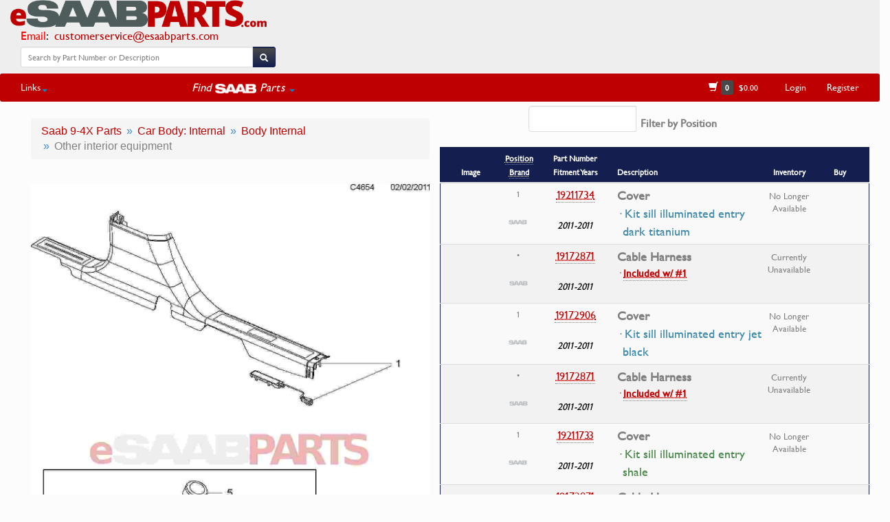

--- FILE ---
content_type: text/html
request_url: https://www.esaabparts.com/viewparts.php?searchpart=1&section=991206999
body_size: 8678
content:
<!DOCTYPE html>
<html lang="en">
  <head>
    <meta http-equiv="Content-Type" content="text/html; charset=utf-8" />
    <meta http-equiv="X-UA-Compatible" content="IE=edge">
    <meta name="viewport" content="width=device-width, initial-scale=1, maximum-scale=1">
    <meta name="description" content='Other interior equipment (9-4X Parts > Car Body: Internal > Body Internal > Other interior equipment)'>
    <meta name="author" content="eSaabParts.com">
    <link rel="canonical" href="https://www.esaabparts.com/viewparts.php?searchpart=1&section=991206999" />
    <title>eSaabParts.com</title>
    <link href="https://www.esaabparts.com/static/css/bootstrap-test.css" rel="stylesheet">
    <!--[if lt IE 9]>
      <script src="https://www.esaabparts.com/static/js/html5shiv.js"></script>
      <script src="https://www.esaabparts.com/static/js/respond.min.js"></script>
    <![endif]-->
    <link href="https://www.esaabparts.com/static/css/dashboard.css" rel="stylesheet">
    <link href="https://www.esaabparts.com/static/css/misc.css" rel="stylesheet">
    <link href="https://www.esaabparts.com/static/css/category.css" rel="stylesheet">
    <link href="https://www.esaabparts.com/static/css/left-menu.css" rel="stylesheet">
    <link href="https://www.esaabparts.com/static/css/bootstrap-select.css" rel="stylesheet">
    <link href="https://www.esaabparts.com/static/css/font-awesome.css" rel="stylesheet">
    <link href="https://www.esaabparts.com/static/css/fonts.css" rel="stylesheet">
    <meta property="og:image" content="https://www.esaabparts.com/static/images/diagrams/100816.jpg"/>
    <meta property="og:url" content="https://www.esaabparts.com/viewparts.php?searchpart=1&section=991206999"/>
    <meta property="og:title" content='Other interior equipment (9-4X Parts > Car Body: Internal > Body Internal > Other interior equipment)'/>
    <meta property="og:type" content="product.group"/>
    <meta property="og:description" content='Other interior equipment (9-4X Parts > Car Body: Internal > Body Internal > Other interior equipment)'/>
    <script type='text/javascript' src="https://www.esaabparts.com/static/js/jquery.min.js"></script>
    <script type="text/javascript" src="https://www.esaabparts.com/static/js/jquery-ui.min.js"></script>
    <script type='text/javascript' src="https://www.esaabparts.com/static/js/bootstrap.min.js"></script>
    <script src="https://www.esaabparts.com/static/js/jquery.chained.js?v=0.9.10" type="text/javascript" charset="utf-8"></script>
    <script type='text/javascript' src="https://www.esaabparts.com/static/js/jqfuncs.js"></script>
    <script src="https://www.esaabparts.com/static/js/jquery.lighter.js" type="text/javascript"></script>
    <link href="https://www.esaabparts.com/static/css/jquery.lighter.css" rel="stylesheet" type="text/css" />
    <link rel="icon" sizes="192x192" href="touch-icon-192x192.png">
    <link rel="apple-touch-icon-precomposed" sizes="180x180" href="apple-touch-icon-180x180-precomposed.png">
    <link rel="apple-touch-icon-precomposed" sizes="152x152" href="apple-touch-icon-152x152-precomposed.png">
    <link rel="apple-touch-icon-precomposed" sizes="144x144" href="apple-touch-icon-144x144-precomposed.png">
    <link rel="apple-touch-icon-precomposed" sizes="120x120" href="apple-touch-icon-120x120-precomposed.png">
    <link rel="apple-touch-icon-precomposed" sizes="114x114" href="apple-touch-icon-114x114-precomposed.png">
    <link rel="apple-touch-icon-precomposed" sizes="76x76" href="apple-touch-icon-76x76-precomposed.png">
    <link rel="apple-touch-icon-precomposed" sizes="72x72" href="apple-touch-icon-72x72-precomposed.png">
    <link rel="apple-touch-icon-precomposed" href="apple-touch-icon-precomposed.png">
    <!-- Google Analytics -->
    <script async src="https://www.googletagmanager.com/gtag/js?id=UA-62343346-1"></script>
    <script>
      window.dataLayer = window.dataLayer || [];
      function gtag(){dataLayer.push(arguments);}
      gtag('js', new Date());

      gtag('config', 'UA-62343346-1');
    </script>

    <style>
    .text-comment {
    color: #ad3a87;
    };
    .parts-responsive-table {
      overflow-y: auto;
      border: 1px solid #ddd;
      margin-bottom: 15px;
    }
    .partnumber {
        white-space: nowrap;
    }
    .part-price {
        margin-bottom: 0;
    }
    .part-price > span.part-tooltip {
        font-size:1.4em !important;
    }
    .hangingindent {
      padding-left: 8px ;
      text-indent: -8px ;
    }
    table tr.trim_header td {
      background-color: #914294 !important;
      color: #ffffff;
    }
    .bg{background-color:#FFD699 !important;}

    .btn-labeled {
      padding-top: 0;
      padding-bottom: 0;
    }
    .description-item {
      font-weight: bold;
      font-size:1.3em;
      font-family:Saab, sans-serif !important;
    }
    .description-item > p, .description-item > p > .abbr {
      font-weight:lighter !important;
    }
@media (min-width: 997px){
  #left {
    position: absolute;
    padding-top: 0px;
    padding-bottom: 0px;
    padding-left: 0px;
    padding-right: 0px;
    overflow-x: auto;
  }

  #right {
    position: absolute;
    top: 0;
    bottom: 0;
    right: 0;
    overflow-y: scroll;
  }
}

  #right {
   height:100%;
  }
#left {
  height:100%;
}
    </style>

    <style type="text/css">
.ui-autocomplete {
    position: absolute;
    z-index: 1000;
    cursor: default;
    padding: 0;
    margin-top: 2px;
    list-style: none;
    background-color: #ffffff;
    border: 1px solid #ccc
    -webkit-border-radius: 5px;
       -moz-border-radius: 5px;
            border-radius: 5px;
    -webkit-box-shadow: 0 5px 10px rgba(0, 0, 0, 0.2);
       -moz-box-shadow: 0 5px 10px rgba(0, 0, 0, 0.2);
            box-shadow: 0 5px 10px rgba(0, 0, 0, 0.2);
}
.ui-autocomplete > li {
  padding: 3px 20px;
}
.ui-autocomplete > li.ui-state-focus {
  background-color: #DDD;
}
.ui-helper-hidden-accessible {
  display: none;
}
    </style>
    <style type="text/css">
      .table-responsive {
        -webkit-overflow-scrolling: touch !important;
      }
    </style>
</head>
<body>
  <!-- first navbar -->
<div id="fb-root"></div>
<script>(function(d, s, id) {
  var js, fjs = d.getElementsByTagName(s)[0];
  if (d.getElementById(id)) return;
  js = d.createElement(s); js.id = id;
  js.src = 'https://connect.facebook.net/en_US/sdk.js#xfbml=1&version=v2.12';
  fjs.parentNode.insertBefore(js, fjs);
}(document, 'script', 'facebook-jssdk'));</script>
<script src="https://js.stripe.com/v3/"></script>
    <div class="navbar navbar-default navbar-custom navbar-static-top no-bottom-margin">

            <div class="navbar-header">

              <div class="pull-left" style="font-size:1.2em;">
                <a class="navbar-brand" href="https://www.esaabparts.com/" style="padding-top:0px !important;"><img alt="" src="https://www.esaabparts.com/static/images/esaabparts_com_new_full.png" style="max-height:40px;"/></a><div style="padding-left: 30px;"><span style="color:red;">Email</span><span style="color:#000000;">: &nbsp;<a href="mailto:customerservice@esaabparts.com">customerservice@esaabparts.com</a></span></div><!--<div style="padding-left: 30px;"><span style="color:red;">Phone</span><span style="color:#000000;">: &nbsp;<a href="tel:1-855-939-7222">(855) 939-7222</a> (USA ONLY)</span></div>-->

              </div>



            </div>

              <div class="pull-right">

              <button class="navbar-toggle" type="button" data-toggle="collapse" data-target=".navbar-collapse">
                  <span></span>
                  <span style="color:#bf0000;">FIND PARTS</span>
                  <span></span>
              </button>

              </div>

            <div style="padding-right:10px;padding-left:20px;padding-top:4px;" class="text-center">



              <!--<span><a href="https://www.esaabparts.com" style="color:#bf0000;text-decoration:none;font-size:1.1em;"><strong>Over 20,000 Saab Genuine Parts in stock!</strong></a></span>-->

              <br><br>
            </div>
            <div>

              <a title="eSaabParts Facebook" href="https://www.facebook.com/esaabparts/" target="_blank">
                <div class="fb-like" data-href="https://www.facebook.com/esaabparts/" data-layout="standard" data-action="like" data-size="small" data-show-faces="false" data-share="false"></div>
              </a>

            </div>

<div class="row">

          <div class="col-lg-4 col-md-6 col-sm-11 col-xs-11" align="center">
                  <ul class="nav navbar-nav">
                    <li style="padding-bottom:4px;padding-right:5px;padding-left:30px;">
                      <form class="navbar-form" action="https://www.esaabparts.com/search.php" method="GET">
                        <div class="row" style="padding-top:3px;padding-bottom:2px;">
                          <div class="input-group">
                            <input type="search" name="textsearch" id="textsearch" class="form-control input-sm" placeholder="Search by Part Number or Description"/>
                            <span class="input-group-btn">
                              <button class="btn btn-default btn-sm" type="submit" id="searchbtn">
                                <span class="glyphicon glyphicon-search" style="top:3px;line-height:.75;" aria-hidden="true"></span>
                              </button>
                            </span>
                          </div>
                        </div>
                      </form>
                    </li>

                  </ul>

          </div>

</div>




    </div>


<div class="navbar-custom3" style="background-color: #fcfcfc;">
        <div class="row">
          <div class="col-md-3 col-sm-1 col-xs-1" style="padding-left:80px;">
          </div>
          <div class="col-md-6 col-sm-11 col-xs-11">
          </div>
          <div class="col-md-3 col-sm-12 col-xs-12">
            <nav class="collapse navbar-collapse">
            <div class="navbar-right">

                </div>
            </nav>
          </div>
        </div>
    </div>

    <!-- second navbar -->
    <div class="navbar-custom2" style="border-radius: 3px;">

            <nav class="collapse navbar-collapse nested-nav global-nav">

                <div class="navbar-left">
                  <ul class="nav navbar-nav">


                      <li class="dropdown">
                        <a href="#" class="dropdown-toggle" data-toggle="dropdown" role="button" aria-expanded="false">Links<span class="caret"></span></a>
                        <ul class="dropdown-menu" role="menu" id="menu1">
                          <li><a href="https://www.esaabparts.com/about.php"><span class="glyphicon glyphicon-road"></span>&nbsp;&nbsp;About</a></li>
                          <li><a href="https://www.esaabparts.com/contact.php"><span class="glyphicon glyphicon-earphone"></span>&nbsp;&nbsp;Contact Us</a></li>
                          <!--<li class="divider"></li>
                          <li><a href="https://www.esaabparts.com/shipping.php"><span class="glyphicon glyphicon-plane"></span>&nbsp;&nbsp;Shipping</a></li>-->
                          <!--<li class="divider"></li>-->
                          <li><a href="https://www.esaabparts.com/warranty_and_returns.php"><span class="glyphicon glyphicon-exclamation-sign"></span>&nbsp;&nbsp;Warranty &amp; Returns</a></li>
                          <li><a href="https://www.esaabparts.com/privacy.php"><span class="glyphicon glyphicon-lock"></span>&nbsp;&nbsp;Privacy Policy</a></li>
                          <li class="divider" style="background-color:#ffffff;"></li>

                          <li class="text-center"><a href="https://www.esaabparts.com/docs/accessories/">Accessory Install Documents</li>

                          <li class="divider" style="background-color:#ffffff;"></li>

                          <li class="text-center"><a href="https://www.esaabparts.com/saab/95ng/">9-5NG VIN Config Tool</li>
                          <li class="text-center"><a href="https://www.esaabparts.com/saab/production/data/turbox/">Turbo X Production Tool</li>
                          <li class="divider" style="background-color:#ffffff;"></li>
                          <li class="text-center"><a href="https://www.esaabparts.com/saab/production/data/">All USA Production Data</a></li>
                            <li class="text-center"><a href="https://www.esaabparts.com/saab/production/data/9-3_2003_2011.php">9-3 NG (2003-2011)</a></li>
                            <li class="text-center"><a href="https://www.esaabparts.com/saab/production/data/9-5_2010_2011.php">9-5 NG (2010-2011)</a></li>
                            <li class="text-center"><a href="https://www.esaabparts.com/saab/production/data/9-3_1999_2003.php">9-3 OG (1999-2003)</a></li>
                            <li class="text-center"><a href="https://www.esaabparts.com/saab/production/data/9-5_1999_2009.php">9-5 OG (1999-2009)</a></li>
                            <li class="text-center"><a href="https://www.esaabparts.com/saab/production/data/9-2x_2005_2006.php">9-2X</a></li>
                            <li class="text-center"><a href="https://www.esaabparts.com/saab/production/data/9-7x_2005_2009.php">9-7X</a></li>

                            <li class="text-center"><a href="https://www.esaabparts.com/saab/production/data/turbox/">Turbo X</a></li>
                            <li class="text-center"><a href="https://www.esaabparts.com/saab/production/data/9-3_2004_2011_CV.php">9-3 NG Vert (2004-2011)</a></li>

                        </ul>
                    </li>


                    <li class="text-center" style="width:180px !important;">&nbsp;</li>

                    <li class="dropdown" style="color:#FFFFFF !important;">
                        <a href="#" class="text-center dropdown-toggle" data-toggle="dropdown" role="button" aria-expanded="false"><div style="font-size:1.2em;"><em><span style="vertical-align:baseline;">Find&nbsp;</span><img src="https://www.esaabparts.com/static/images/saab_logo_sm.png" style="vertical-align:middle;height:14px;" alt="SAAB Parts by eSaabParts.com"><span style="vertical-align:baseline;">&nbsp;Parts</span></em> <span class="caret"></span></div></a>
                        <ul class="dropdown-menu" role="menu" id="model-parts-menu">
                          <li class="text-center"><a href="https://www.esaabparts.com/model-index.php?model=5">9-3 NG [2003-11] Parts</a></li>
                          <li class="text-center"><a href="https://www.esaabparts.com/model-index.php?model=3">9-5 OG [1999-09] Parts</a></li>

                          <li class="text-center"><a href="https://www.esaabparts.com/model-index.php?model=4">9-3OG [1999-03] Parts</a></li>
                          <li class="text-center"><a href="https://www.esaabparts.com/model-index.php?model=6">9-5 NG [2010-11] Parts</a></li>
                          <li class="text-center"><a href="https://www.esaabparts.com/model-index.php?model=10">900 NG [1994-1998] Parts</a></li>
                          <li class="text-center"><a href="https://www.esaabparts.com/model-index.php?model=1">Classic 900 Parts</a></li>
                          <li class="text-center"><a href="https://www.esaabparts.com/model-index.php?model=2">9000 Parts</a></li>
                          <li class="text-center"><a href="https://www.esaabparts.com/model-index.php?model=8">9-7X Parts</a></li>
                          <li class="text-center"><a href="https://www.esaabparts.com/model-index.php?model=9">9-4X Parts</a></li>
                          <li class="text-center"><a href="https://www.esaabparts.com/model-index.php?model=7">9-2X Parts</a></li>
                          <li class="divider" style="background-color:#ffffff;"></li>
                          <li class="text-center" id="keyparts"><a href="https://www.esaabparts.com/keys/"><em>SAAB Keys/Remotes</em></a></li>
                          <li class="text-center" id="brakesizes"><a href="https://www.esaabparts.com/brakes/"><em>SAAB Brake Sizes</em></a></li>
                          <li class="text-center" id="hirsch"><a href="https://www.esaabparts.com/hirsch-performance/"><em>Hirsch Performance</em></a></li>
                        </ul>
                    </li>



                     <!-- <li class="dropdown">
                          <a href="#" class="dropdown-toggle" data-toggle="dropdown" role="button" aria-expanded="false">Saab Production Data <span class="caret"></span></a>
                          <ul class="dropdown-menu" role="menu" id="menu2">
                            <li class="text-center"><a href="https://www.esaabparts.com/saab/production/data/">All Models</a></li>
                            <li class="divider" style="background-color:#ffffff;"></li>
                            <li class="text-center"><a href="https://www.esaabparts.com/saab/production/data/9-3_2003_2011.php">9-3 NG (2003-2011)</a></li>
                            <li class="text-center"><a href="https://www.esaabparts.com/saab/production/data/9-5_2010_2011.php">9-5 NG (2010-2011)</a></li>
                            <li class="text-center"><a href="https://www.esaabparts.com/saab/production/data/9-3_1999_2003.php">9-3 OG (1999-2003)</a></li>
                            <li class="text-center"><a href="https://www.esaabparts.com/saab/production/data/9-5_1999_2009.php">9-5 OG (1999-2009)</a></li>
                            <li class="text-center"><a href="https://www.esaabparts.com/saab/production/data/9-2x_2005_2006.php">9-2X</a></li>
                            <li class="text-center"><a href="https://www.esaabparts.com/saab/production/data/9-7x_2005_2009.php">9-7X</a></li>
                            <li class="divider" style="background-color:#ffffff;"></li>
                            <li class="text-center"><a href="https://www.esaabparts.com/saab/production/data/turbox/">Turbo X</a></li>
                            <li class="text-center"><a href="https://www.esaabparts.com/saab/production/data/9-3_2004_2011_CV.php">9-3 NG Vert (2004-2011)</a></li>

                          </ul>
                      </li>-->








                  </ul>
                </div>


                <div class="navbar-right">
                  <ul class="nav navbar-nav">


                    <li class="text-center" style="min-width:120px;"><a href="https://www.esaabparts.com/cart/quick-order"><span class="glyphicon glyphicon-shopping-cart" aria-hidden="true"></span>&nbsp;<span class="label label-default" id="numprods"></span>&nbsp;&nbsp;<span id="carttotal" style="font-size:12px;"></span></a></li>
                    <li class="text-center" id="shoplogin"><a href="https://www.esaabparts.com/user_login.php">Login</a></li>
                    <li class="text-center" id="accountitem"><a href="https://www.esaabparts.com/create_account.php">Register</a></li>
                    <li class="text-center" id="registerobj"></li>
                  </ul>
                </div>

            </nav>

    </div>
<!--<div class="row" align="center" style="padding-left:10%;padding-right:10%;padding-top:20px;">
<div class="alert alert-danger" role="alert">
  <button type="button" class="close" data-dismiss="alert">&times;</button>
  <em>NON-USA/CANADA SHIPPING:</em> <strong>We are currently doing maintenance on shipping rates for most items shipped outside USA/Canada. Rates will be available again by Wednesday/Thursay of this week. Thanks for your patience!</strong>
</div>
</div>-->
  <script type="text/javascript">
     $(document).ready(function() {
      $.ajaxSetup({ cache: false });
     });
    </script>

    <script type="text/javascript">
    function update_top_menu() {
     $.getJSON('https://www.esaabparts.com/cart/index.php?controller=newpage', function(jd) {
      if (jd.is_logged == 'Y') {
        $('#numprods').html(jd.num_products);
        $('#accountitem').html('<a href="https://www.esaabparts.com/cart/my-account" style="text-decoration:none;">'+jd.first_name+"'s Account</a>");
        $('#carttotal').text('$'+jd.cart_total);
        $('#shoplogin').remove();
        $('#logout').html('<a href="https://www.esaabparts.com/cart/?mylogout=">Logout</a>');
      }
      else {
        $('#numprods').text(jd.num_products);
        $('#accountitem').remove();
        $('#registerobj').html('<a style="text-decoration:none;" href="https://www.esaabparts.com/create_account.php">Register</a>');
        $('#accountdropdown').remove();
        $('#carttotal').text('$'+jd.cart_total);
      }
     });
    }
   $(document).ready(update_top_menu());
</script>
  <script type="text/javascript">
     $(document).ready(function() {
      $.ajaxSetup({ cache: false });
     });
    </script>

    <script type="text/javascript">
    function update_top_menu() {
     $.getJSON('https://www.esaabparts.com/cart/index.php?controller=newpage', function(jd) {
      if (jd.is_logged == 'Y') {
        $('#numprods').html(jd.num_products);
        $('#accountitem').html('<a href="https://www.esaabparts.com/cart/my-account" style="text-decoration:none;">'+jd.first_name+"'s Account</a>");
        $('#carttotal').text('$'+jd.cart_total);
        $('#shoplogin').remove();
        $('#logout').html('<a href="https://www.esaabparts.com/cart/?mylogout=">Logout</a>');
      }
      else {
        $('#numprods').text(jd.num_products);
        $('#accountitem').remove();
        $('#registerobj').html('<a style="text-decoration:none;" href="https://www.esaabparts.com/create_account.php">Register</a>');
        $('#accountdropdown').remove();
        $('#carttotal').text('$'+jd.cart_total);
      }
     });
    }
   $(document).ready(update_top_menu());
</script>
    <script type="text/javascript">
     $(document).ready(function() {
           $.getJSON('https://www.esaabparts.com/cart/index.php?controller=newpage', function(jd) {
            var jdobj = jd;
            $.post('viewparts.php', {usermeta: JSON.stringify(jdobj)});
          })
      });
    </script>



      <div class="container-fluid">




        <!--    <div class="row" align="center" style="padding-left:10%;padding-right:10%;padding-top:20px;">
<div class="alert alert-danger" role="alert">
  <button type="button" class="close" data-dismiss="alert">&times;</button>
  <em>B207 T8 ECU Stock Notice</em> <strong>Due to very high demand in recent days, we are currently not expecting the next batch of ECUs to be ready to ship until the week of September 16-20. As always, feel free to email us with any questions.</strong>
</div>
</div>
            -->



          <div class="col-md-12 col-sm-12">

            <div class="col-md-6 col-sm-12">



            

            
                    <div class="row" style="padding-bottom:32px;">
                      <div class="col-md-12 col-sm-12">                        <ol class="breadcrumb breadcrumb-red" style="position:relative;max-width:100%;text-overflow: ellipsis;-webkit-overflow-scrolling: touch !important;">
                          <li id="a" itemscope itemtype="http://data-vocabulary.org/Breadcrumb" itemref="b"><a href="https://www.esaabparts.com/model-index.php?model=9" itemprop="url"><span itemprop="title">Saab 9-4X Parts</span></a></li>
                          <li id="b" itemscope itemtype="http://data-vocabulary.org/Breadcrumb" itemref="c"><a href="https://www.esaabparts.com/parts.php?model=9&amp;category=9" itemprop="url"><span itemprop="title">Car Body: Internal</span></a></li>
                          <li id="c" itemscope itemtype="http://data-vocabulary.org/Breadcrumb" itemref="d"><a href="https://www.esaabparts.com/parts.php?model=9&amp;category=9&amp;subcat=1326" itemprop="url"><span itemprop="title">Body Internal</span></a></li>
                          <li id="d" itemscope itemtype="http://data-vocabulary.org/Breadcrumb"><a href="#" itemprop="url" style="text-decoration:none !important;color:#808080;"><span itemprop="title">Other interior equipment</span></a></li>
                        </ol>

                      </div>
                    </div>          <div class="row" align="center" style="margin-left:0px;margin-right:0px;padding-left:0px;padding-right:0px;position:relative;max-width:100%;text-overflow: ellipsis;-webkit-overflow-scrolling: touch !important;">
           <a data-lighter href="https://www.esaabparts.com/static/images/diagrams/100816.jpg">
            <img src="https://www.esaabparts.com/static/images/diagrams/100816.jpg">
           </a>
          </div>
<script type="text/javascript">$('title').text('eSaabParts.com - Saab 9-4X (168) > Car Body: Internal Parts > Body Internal > Other interior equipment');</script>

                
                  </div>





        <div class="col-md-6 col-sm-12" id="right" style="font-family: 'Saab', sans-serif !important;padding-top:6px;padding-bottom: 100%; margin-bottom: -100%;">


          <div class="row">

            <div class="container-fluid" style="padding-top:0px;padding-bottom:4px;margin-top:0px;margin-bottom:0px;">

              <div class="row-fluid text-center" style="padding-top:0px;padding-bottom:0px">
                <div class="col-md-offset-2 col-md-10">




<div class="input-group">
   <input class="form-control autocomplete" id="positionInput" placeholder="" />
   <span class="input-group-btn">
        <button type="button" id="showAll" class="btn btn-sm btn-red" style="margin-left:5px;padding-top:6px;padding-bottom:6px;color:#000000;font-size:16px;">× Show All Positions</button>
   </span>
   <label id="filterText" style="padding-left:4px;padding-bottom:15px;text-align: center;vertical-align: middle;font-size:16px;">Filter by Position</label>
</div>



                </div>
              </div>
            </div>

          </div>




          <div class="row">

            <div class="parts-responsive-table" style="padding-right:0px !important;">
            <table class="table table-responsive table-condensed table-striped" style="padding-right:0px;margin-bottom:0px;border-color:#141e4f;border-bottom: 1px solid transparent !important;border-top-right-radius: 3px !important;border-top-left-radius: 3px !important;">
              <thead>
                  <tr>
                                      <th class="col-md-2 col-sm-1 text-center" style="background:#141e4f;color:#FFF;"><small>Image</small></th>
                    <th class="col-md-1 col-sm-1 text-center" style="background:#141e4f;color:#FFF;"><small><abbr title="Position in part diagram image">Position</abbr><br><abbr title="Part Brand">Brand</abbr></small></th>
                    <th class="col-md-2 col-sm-2 text-center" style="background:#141e4f;color:#FFF;"><small>Part Number<br>Fitment Years</small></th>
                    <th class="col-md-5 col-sm-5" style="background:#141e4f;color:#FFF;"><small>Description</small></th>
                    <th class="col-md-1 col-sm-1 text-center" style="background:#141e4f;color:#FFF;"><small>Inventory</small></th>
                    <th class="col-md-1 col-sm-1 text-center" style="background:#141e4f;color:#FFF;"><small>Buy</small></th>
                                   </tr>
              </thead>
              <tbody>
                                      <tr class="part-row has-children" data-id="174326164" data-children-id="174344980" data-parent-id>
                      <td class="img-hover-none" rowspan="1" style="vertical-align:middle;"></td>
                    <td class="text-center" rowspan="1" id="pid_174326164" style="padding-left:3px;"><small>1</small><br><br><img src="https://www.esaabparts.com/static/images/saab_logo.png" width="70%"></td>
                    <td rowspan="1" class="partnumber text-center">
                      <div class="row"><abbr title=""><a href="https://www.esaabparts.com/saab/parts/19211734" style="text-decoration:none;color:#bf0000;font-family:Saab,sans-serif;font-size:16px;">19211734</a></abbr></div><br><div style="margin-left:25px;margin-right:25px;margin-top:4px;margin-bottom:9px;color:#000000;font-size:14px;" class="row pull-right"><em>2011-2011</em></div>
                    </td>
                    <td class="description-item"><a href="https://www.esaabparts.com/saab/parts/19211734" style="text-decoration:none;color:#808080;font-family:Saab,sans-serif;font-size:18px;">Cover</a><p class="text-info hangingindent" style="margin:0px;" id="2_comnt">&middot; Kit sill illuminated entry dark titanium</p></td>
                    <td class="text-center" style="padding-left:0px;padding-right:0px;margin-left:0px;margin-right:0px;font-size:15px;"><div class="text-center" style="font-size:0.85em;padding-top:4px;">No Longer Available</div></td>
                      <td class="part-price" rowspan="1"></td>
                  </tr>
                  <tr class="part-row has-parent" data-id="174344980" data-children-id data-parent-id="174326164" style="background-color:#F2F2F2">
                      <td class="img-hover-none" rowspan="1" style="vertical-align:middle;"></td>
                    <td class="text-center" rowspan="1" id="pid_174344980" style="padding-left:5px;"><small>&bull;&nbsp;</small><br><br><img src="https://www.esaabparts.com/static/images/saab_logo.png" width="70%"></td>
                    <td rowspan="1" class="partnumber text-center">
                      <div class="row"><abbr title=""><a href="https://www.esaabparts.com/saab/parts/19172871" style="text-decoration:none;color:#bf0000;font-family:Saab,sans-serif;font-size:16px;">19172871</a></abbr></div><br><div style="margin-left:25px;margin-right:25px;margin-top:4px;margin-bottom:9px;color:#000000;font-size:14px;" class="row pull-right"><em>2011-2011</em></div>
                    </td>
                    <td class="description-item"><a href="https://www.esaabparts.com/saab/parts/19172871" style="text-decoration:none;color:#808080;font-family:Saab,sans-serif;font-size:18px;">Cable Harness</a><small><p class="hangingindent" style="margin:0px;"><span class="parent-position" parent-id="174326164">&middot; <strong><a href="#pid_174326164"><abbr title="Included w/ #1">Included w/ #1</abbr></a></strong></span></p></small></td>
                    <td class="text-center" style="padding-left:0px;padding-right:0px;margin-left:0px;margin-right:0px;font-size:15px;"><div class="text-center" style="font-size:0.85em;padding-top:4px;">Currently Unavailable</div></td>
                    <td class="part-price"><div class="text-center" style="padding-bottom:5px;margin-top:-2px;font-size:1.2em;color:#000000;"><span class="part-tooltip" title="Cable Harness" data-original-title="Cable Harness"></span></div><div class="text-center"></div></td>
                  </tr>
                  <tr class="part-row has-children" data-id="174326292" data-children-id="174344596" data-parent-id>
                      <td class="img-hover-none" rowspan="1" style="vertical-align:middle;"></td>
                    <td class="text-center" rowspan="1" id="pid_174326292" style="padding-left:3px;"><small>1</small><br><br><img src="https://www.esaabparts.com/static/images/saab_logo.png" width="70%"></td>
                    <td rowspan="1" class="partnumber text-center">
                      <div class="row"><abbr title=""><a href="https://www.esaabparts.com/saab/parts/19172906" style="text-decoration:none;color:#bf0000;font-family:Saab,sans-serif;font-size:16px;">19172906</a></abbr></div><br><div style="margin-left:25px;margin-right:25px;margin-top:4px;margin-bottom:9px;color:#000000;font-size:14px;" class="row pull-right"><em>2011-2011</em></div>
                    </td>
                    <td class="description-item"><a href="https://www.esaabparts.com/saab/parts/19172906" style="text-decoration:none;color:#808080;font-family:Saab,sans-serif;font-size:18px;">Cover</a><p class="text-info hangingindent" style="margin:0px;" id="2_comnt">&middot; Kit sill illuminated entry jet black</p></td>
                    <td class="text-center" style="padding-left:0px;padding-right:0px;margin-left:0px;margin-right:0px;font-size:15px;"><div class="text-center" style="font-size:0.85em;padding-top:4px;">No Longer Available</div></td>
                      <td class="part-price" rowspan="1"></td>
                  </tr>
                  <tr class="part-row has-parent" data-id="174344596" data-children-id data-parent-id="174326292" style="background-color:#F2F2F2">
                      <td class="img-hover-none" rowspan="1" style="vertical-align:middle;"></td>
                    <td class="text-center" rowspan="1" id="pid_174344596" style="padding-left:5px;"><small>&bull;&nbsp;</small><br><br><img src="https://www.esaabparts.com/static/images/saab_logo.png" width="70%"></td>
                    <td rowspan="1" class="partnumber text-center">
                      <div class="row"><abbr title=""><a href="https://www.esaabparts.com/saab/parts/19172871" style="text-decoration:none;color:#bf0000;font-family:Saab,sans-serif;font-size:16px;">19172871</a></abbr></div><br><div style="margin-left:25px;margin-right:25px;margin-top:4px;margin-bottom:9px;color:#000000;font-size:14px;" class="row pull-right"><em>2011-2011</em></div>
                    </td>
                    <td class="description-item"><a href="https://www.esaabparts.com/saab/parts/19172871" style="text-decoration:none;color:#808080;font-family:Saab,sans-serif;font-size:18px;">Cable Harness</a><small><p class="hangingindent" style="margin:0px;"><span class="parent-position" parent-id="174326292">&middot; <strong><a href="#pid_174326292"><abbr title="Included w/ #1">Included w/ #1</abbr></a></strong></span></p></small></td>
                    <td class="text-center" style="padding-left:0px;padding-right:0px;margin-left:0px;margin-right:0px;font-size:15px;"><div class="text-center" style="font-size:0.85em;padding-top:4px;">Currently Unavailable</div></td>
                    <td class="part-price"><div class="text-center" style="padding-bottom:5px;margin-top:-2px;font-size:1.2em;color:#000000;"><span class="part-tooltip" title="Cable Harness" data-original-title="Cable Harness"></span></div><div class="text-center"></div></td>
                  </tr>
                  <tr class="part-row has-children" data-id="174326548" data-children-id="174344724" data-parent-id>
                      <td class="img-hover-none" rowspan="1" style="vertical-align:middle;"></td>
                    <td class="text-center" rowspan="1" id="pid_174326548" style="padding-left:3px;"><small>1</small><br><br><img src="https://www.esaabparts.com/static/images/saab_logo.png" width="70%"></td>
                    <td rowspan="1" class="partnumber text-center">
                      <div class="row"><abbr title=""><a href="https://www.esaabparts.com/saab/parts/19211733" style="text-decoration:none;color:#bf0000;font-family:Saab,sans-serif;font-size:16px;">19211733</a></abbr></div><br><div style="margin-left:25px;margin-right:25px;margin-top:4px;margin-bottom:9px;color:#000000;font-size:14px;" class="row pull-right"><em>2011-2011</em></div>
                    </td>
                    <td class="description-item"><a href="https://www.esaabparts.com/saab/parts/19211733" style="text-decoration:none;color:#808080;font-family:Saab,sans-serif;font-size:18px;">Cover</a><p class="text-success hangingindent" style="margin:0px;" id="f_comnt">&middot; Kit sill illuminated entry shale</p></td>
                    <td class="text-center" style="padding-left:0px;padding-right:0px;margin-left:0px;margin-right:0px;font-size:15px;"><div class="text-center" style="font-size:0.85em;padding-top:4px;">No Longer Available</div></td>
                      <td class="part-price" rowspan="1"></td>
                  </tr>
                  <tr class="part-row has-parent" data-id="174344724" data-children-id data-parent-id="174326548" style="background-color:#F2F2F2">
                      <td class="img-hover-none" rowspan="1" style="vertical-align:middle;"></td>
                    <td class="text-center" rowspan="1" id="pid_174344724" style="padding-left:5px;"><small>&bull;&nbsp;</small><br><br><img src="https://www.esaabparts.com/static/images/saab_logo.png" width="70%"></td>
                    <td rowspan="1" class="partnumber text-center">
                      <div class="row"><abbr title=""><a href="https://www.esaabparts.com/saab/parts/19172871" style="text-decoration:none;color:#bf0000;font-family:Saab,sans-serif;font-size:16px;">19172871</a></abbr></div><br><div style="margin-left:25px;margin-right:25px;margin-top:4px;margin-bottom:9px;color:#000000;font-size:14px;" class="row pull-right"><em>2011-2011</em></div>
                    </td>
                    <td class="description-item"><a href="https://www.esaabparts.com/saab/parts/19172871" style="text-decoration:none;color:#808080;font-family:Saab,sans-serif;font-size:18px;">Cable Harness</a><small><p class="hangingindent" style="margin:0px;"><span class="parent-position" parent-id="174326548">&middot; <strong><a href="#pid_174326548"><abbr title="Included w/ #1">Included w/ #1</abbr></a></strong></span></p></small></td>
                    <td class="text-center" style="padding-left:0px;padding-right:0px;margin-left:0px;margin-right:0px;font-size:15px;"><div class="text-center" style="font-size:0.85em;padding-top:4px;">Currently Unavailable</div></td>
                    <td class="part-price"><div class="text-center" style="padding-bottom:5px;margin-top:-2px;font-size:1.2em;color:#000000;"><span class="part-tooltip" title="Cable Harness" data-original-title="Cable Harness"></span></div><div class="text-center"></div></td>
                  </tr>
                  <tr class="part-row has-children" data-id="174342804" data-children-id="174343316,174343572,174343828,174343956,174344084" data-parent-id>
                      <td class="img-hover-none" rowspan="1" style="vertical-align:middle;"></td>
                    <td class="text-center" rowspan="1" id="pid_174342804" style="padding-left:3px;"><small>2</small><br><br><img src="https://www.esaabparts.com/static/images/saab_logo.png" width="70%"></td>
                    <td rowspan="1" class="partnumber text-center">
                      <div class="row"><abbr title=""><a href="https://www.esaabparts.com/saab/parts/19213038" style="text-decoration:none;color:#bf0000;font-family:Saab,sans-serif;font-size:16px;">19213038</a></abbr></div><br><div style="margin-left:25px;margin-right:25px;margin-top:4px;margin-bottom:9px;color:#000000;font-size:14px;" class="row pull-right"><em>2011-2011</em></div>
                    </td>
                    <td class="description-item"><a href="https://www.esaabparts.com/saab/parts/19213038" style="text-decoration:none;color:#808080;font-family:Saab,sans-serif;font-size:18px;">Ashtray</a></td>
                    <td class="text-center" style="padding-left:0px;padding-right:0px;margin-left:0px;margin-right:0px;font-size:15px;"><div class="text-center" style="font-size:0.85em;padding-top:4px;">Currently Unavailable</div></td>
                    <td class="part-price"><div class="text-center" style="padding-bottom:5px;margin-top:-2px;font-size:1.2em;color:#000000;"><span class="part-tooltip" title="Ashtray" data-original-title="Ashtray"></span></div><div class="text-center"></div></td>
                  </tr>
                  <tr class="part-row has-parent" data-id="174343316" data-children-id data-parent-id="174342804" style="background-color:#F2F2F2">
                      <td class="img-hover-none" rowspan="1" style="vertical-align:middle;"></td>
                    <td class="text-center" rowspan="1" id="pid_174343316" style="padding-left:5px;"><small>&bull;&nbsp;3</small><br><br><img src="https://www.esaabparts.com/static/images/saab_logo.png" width="70%"></td>
                    <td rowspan="1" class="partnumber text-center">
                      <div class="row"><abbr title=""><a href="https://www.esaabparts.com/saab/parts/13502516" style="text-decoration:none;color:#bf0000;font-family:Saab,sans-serif;font-size:16px;">13502516</a></abbr></div><br><div style="margin-left:25px;margin-right:25px;margin-top:4px;margin-bottom:9px;color:#000000;font-size:14px;" class="row pull-right"><em>2011-2011</em></div>
                    </td>
                    <td class="description-item"><a href="https://www.esaabparts.com/saab/parts/13502516" style="text-decoration:none;color:#808080;font-family:Saab,sans-serif;font-size:18px;">Retainer</a><small><p class="hangingindent" style="margin:0px;"><span class="parent-position" parent-id="174342804">&middot; <strong><a href="#pid_174342804"><abbr title="Included w/ #2">Included w/ #2</abbr></a></strong></span></p></small></td>
                    <td class="text-center" style="padding-left:0px;padding-right:0px;margin-left:0px;margin-right:0px;font-size:15px;"><div class="text-center" style="font-size:0.85em;padding-top:4px;">Back Ordered</div></td>
                    <td class="part-price" rowspan="1" style="vertical-align:middle;"><div class="text-center" style="font-size:1.2em;color:#000000;padding-bottom:5px;margin-top:-2px;"><span class="part-tooltip" title="Retainer" data-original-title="Retainer">$2.30</span></div><div class="text-center"><a href="#form-content" role="button" class="btn btn-info btn-xs" data-toggle="modal">Request Part</a></div>                    <div id="form-content" class="modal fade" tabindex="-1" role="dialog" aria-labelledby="form_label" aria-hidden="true">
                        <div class="modal-content">
                          <div class="modal-header">
                            <button type="button" class="close" data-dismiss="modal" aria-hidden="true">×</button>
                            <h3 id="form_label">Howdy!<br><br>If you'd like to be notified when <abbr title="Retainer">13502516</abbr> is available again, simply provide your email below.<br><br>Thanks,<br><em>The eSaabParts.com Team</em></h3>
                          </div>
                          <div class="modal-body">
                            <form class="form-horizontal col-sm-12" action="https://www.esaabparts.com/viewparts.php?searchpart=1&section=991206999" method="post">
                              <div class="form-group"><label for="bo_pn">Part Number</label><input name="bo_pn" class="form-control required" value="13502516" data-placement="top" data-trigger="manual" type="text"></div>
                              <div class="form-group"><label for="email">E-Mail</label><input name="email" class="form-control email" placeholder="" data-placement="top" data-trigger="manual" data-content="Must be a valid e-mail address (user@gmail.com)" type="text"></div>
                              <div class="form-group"><button type="submit" class="btn btn-success pull-right" id="submit_bo_part_request">Submit</button></div>
                            </form>
                          </div><br>
                          <div class="modal-footer">
                          </div>
                        </div>
                      </div>
                      </td>
                  </tr>
                  <tr class="part-row buyable has-parent" data-id="174343572" data-children-id data-parent-id="174342804" style="background-color:#F2F2F2">
                      <td class="img-hover-none" rowspan="1" style="vertical-align:middle;"></td>
                    <td class="text-center" rowspan="1" id="pid_174343572" style="padding-left:5px;"><small>&bull;&nbsp;4</small><br><br><img src="https://www.esaabparts.com/static/images/saab_logo.png" width="70%"></td>
                    <td rowspan="1" class="partnumber text-center">
                      <div class="row text-center" style="padding-top:0px;padding-bottom:0px;margin-bottom:0px;"><abbr title=""><a href="https://www.esaabparts.com/saab/parts/13502522" style="text-decoration:none;color:#bf0000;font-family:Saab,sans-serif;font-size:16px;">13502522</a></abbr></div><br><div style="margin-left:25px;margin-right:25px;margin-top:4px;margin-bottom:9px;color:#000000;font-size:14px;" class="row pull-right"><em>2011-2011</em></div>
                    </td>
                    <td class="description-item"><a href="https://www.esaabparts.com/saab/parts/13502522" style="text-decoration:none;color:#808080;font-family:Saab,sans-serif;font-size:18px;">Cigarette Lighter Socket</a><small><p class="hangingindent" style="margin:0px;"><span class="parent-position" parent-id="174342804">&middot; <strong><a href="#pid_174342804"><abbr title="Included w/ #2">Included w/ #2</abbr></a></strong></span></p></small></td>
                    <td class="text-center" style="padding-left:0px;padding-right:0px;margin-left:0px;margin-right:0px;font-size:15px;"><div class="text-center" style="color:#006600;padding-top:4px;font-size:1.1em;"><abbr title="Part is in stock and ready to ship in the US"><span class="label label-success" style="padding-left:4px;padding-right:4px;padding-top:4px;">6</span> in <img src="https://www.esaabparts.com/static/images/usa-flag.gif" max-width="10px"></abbr></div></td>
                    <td class="part-price"><div class="text-center" style="padding-bottom:5px;margin-top:-2px;font-size:1.2em;color:#000000;"><span class="part-tooltip" title="Cigarette Lighter Socket" data-original-title="Cigarette Lighter Socket">$6.87</span></div></div><div class="text-center"><a rel="nofollow" href="https://www.esaabparts.com/cart/index.php?controller=cart&amp;add=1&amp;id_product=13502522&amp;qty=1&amp;IEYI2NRC7" class="btn btn-success addtocart" data-id="13502522" role="button">Buy</a></div></td>
                  </tr>
                  <tr class="part-row has-parent" data-id="174343828" data-children-id data-parent-id="174342804" style="background-color:#F2F2F2">
                      <td class="img-hover-none" rowspan="1" style="vertical-align:middle;"></td>
                    <td class="text-center" rowspan="1" id="pid_174343828" style="padding-left:5px;"><small>&bull;&nbsp;5</small><br><br><img src="https://www.esaabparts.com/static/images/saab_logo.png" width="70%"></td>
                    <td rowspan="1" class="partnumber text-center">
                      <div class="row text-center" style="padding-top:0px;padding-bottom:0px;margin-bottom:0px;"><abbr title=""><a href="https://www.esaabparts.com/saab/parts/13502526" style="text-decoration:none;color:#bf0000;font-family:Saab,sans-serif;font-size:16px;">13502526</a></abbr></div><br><div style="margin-left:25px;margin-right:25px;margin-top:4px;margin-bottom:9px;color:#000000;font-size:14px;" class="row pull-right"><em>2011-2011</em></div>
                    </td>
                    <td class="description-item"><a href="https://www.esaabparts.com/saab/parts/13502526" style="text-decoration:none;color:#808080;font-family:Saab,sans-serif;font-size:18px;">Cigarette Lighter</a><small><p class="hangingindent" style="margin:0px;"><span class="parent-position" parent-id="174342804">&middot; <strong><a href="#pid_174342804"><abbr title="Included w/ #2">Included w/ #2</abbr></a></strong></span></p></small><p class="text-success hangingindent" style="margin:0px;" id="f_comnt">&middot; NLS</p></td>
                    <td class="text-center" style="padding-left:0px;padding-right:0px;margin-left:0px;margin-right:0px;font-size:15px;"><div class="text-center" style="font-size:0.85em;padding-top:4px;">Currently Unavailable</div></td>
                  </tr>
                  <tr class="part-row has-parent" data-id="174343956" data-children-id data-parent-id="174342804" style="background-color:#F2F2F2">
                      <td class="img-hover-none" rowspan="1" style="vertical-align:middle;"></td>
                    <td class="text-center" rowspan="1" id="pid_174343956" style="padding-left:5px;"><small>&bull;&nbsp;6</small><br><br><img src="https://www.esaabparts.com/static/images/saab_logo.png" width="70%"></td>
                    <td rowspan="1" class="partnumber text-center">
                      <div class="row"><abbr title=""><a href="https://www.esaabparts.com/saab/parts/13234613" style="text-decoration:none;color:#bf0000;font-family:Saab,sans-serif;font-size:16px;">13234613</a></abbr></div><br><div style="margin-left:25px;margin-right:25px;margin-top:4px;margin-bottom:9px;color:#000000;font-size:14px;" class="row pull-right"><em>2011-2011</em></div>
                    </td>
                    <td class="description-item"><a href="https://www.esaabparts.com/saab/parts/13234613" style="text-decoration:none;color:#808080;font-family:Saab,sans-serif;font-size:18px;">Ashtray</a><small><p class="hangingindent" style="margin:0px;"><span class="parent-position" parent-id="174342804">&middot; <strong><a href="#pid_174342804"><abbr title="Included w/ #2">Included w/ #2</abbr></a></strong></span></p></small></td>
                    <td class="text-center" style="padding-left:0px;padding-right:0px;margin-left:0px;margin-right:0px;font-size:15px;"><div class="text-center" style="font-size:0.85em;padding-top:4px;">Back Ordered</div></td>
                    <td class="part-price" rowspan="1" style="vertical-align:middle;"><div class="text-center" style="font-size:1.2em;color:#000000;padding-bottom:5px;margin-top:-2px;"><span class="part-tooltip" title="Ashtray" data-original-title="Ashtray">$23.41</span></div><div class="text-center"><a href="#form-content" role="button" class="btn btn-info btn-xs" data-toggle="modal">Request Part</a></div>                    <div id="form-content" class="modal fade" tabindex="-1" role="dialog" aria-labelledby="form_label" aria-hidden="true">
                        <div class="modal-content">
                          <div class="modal-header">
                            <button type="button" class="close" data-dismiss="modal" aria-hidden="true">×</button>
                            <h3 id="form_label">Howdy!<br><br>If you'd like to be notified when <abbr title="Ashtray">13234613</abbr> is available again, simply provide your email below.<br><br>Thanks,<br><em>The eSaabParts.com Team</em></h3>
                          </div>
                          <div class="modal-body">
                            <form class="form-horizontal col-sm-12" action="https://www.esaabparts.com/viewparts.php?searchpart=1&section=991206999" method="post">
                              <div class="form-group"><label for="bo_pn">Part Number</label><input name="bo_pn" class="form-control required" value="13234613" data-placement="top" data-trigger="manual" type="text"></div>
                              <div class="form-group"><label for="email">E-Mail</label><input name="email" class="form-control email" placeholder="" data-placement="top" data-trigger="manual" data-content="Must be a valid e-mail address (user@gmail.com)" type="text"></div>
                              <div class="form-group"><button type="submit" class="btn btn-success pull-right" id="submit_bo_part_request">Submit</button></div>
                            </form>
                          </div><br>
                          <div class="modal-footer">
                          </div>
                        </div>
                      </div>
                      </td>
                  </tr>
                  <tr class="part-row has-parent" data-id="174344084" data-children-id data-parent-id="174342804" style="background-color:#F2F2F2">
                      <td class="img-hover-none" rowspan="1" style="vertical-align:middle;"></td>
                    <td class="text-center" rowspan="1" id="pid_174344084" style="padding-left:5px;"><small>&bull;&nbsp;7</small><br><br><img src="https://www.esaabparts.com/static/images/saab_logo.png" width="70%"></td>
                    <td rowspan="1" class="partnumber text-center">
                      <div class="row"><abbr title=""><a href="https://www.esaabparts.com/saab/parts/13230429" style="text-decoration:none;color:#bf0000;font-family:Saab,sans-serif;font-size:16px;">13230429</a></abbr></div><br><div style="margin-left:25px;margin-right:25px;margin-top:4px;margin-bottom:9px;color:#000000;font-size:14px;" class="row pull-right"><em>2011-2011</em></div>
                    </td>
                    <td class="description-item"><a href="https://www.esaabparts.com/saab/parts/13230429" style="text-decoration:none;color:#808080;font-family:Saab,sans-serif;font-size:18px;">Insert</a><small><p class="hangingindent" style="margin:0px;"><span class="parent-position" parent-id="174342804">&middot; <strong><a href="#pid_174342804"><abbr title="Included w/ #2">Included w/ #2</abbr></a></strong></span></p></small></td>
                    <td class="text-center" style="padding-left:0px;padding-right:0px;margin-left:0px;margin-right:0px;font-size:15px;"><div class="text-center" style="font-size:0.85em;padding-top:4px;">Back Ordered</div></td>
                    <td class="part-price" rowspan="1" style="vertical-align:middle;"><div class="text-center" style="font-size:1.2em;color:#000000;padding-bottom:5px;margin-top:-2px;"><span class="part-tooltip" title="Insert" data-original-title="Insert">$4.82</span></div><div class="text-center"><a href="#form-content" role="button" class="btn btn-info btn-xs" data-toggle="modal">Request Part</a></div>                    <div id="form-content" class="modal fade" tabindex="-1" role="dialog" aria-labelledby="form_label" aria-hidden="true">
                        <div class="modal-content">
                          <div class="modal-header">
                            <button type="button" class="close" data-dismiss="modal" aria-hidden="true">×</button>
                            <h3 id="form_label">Howdy!<br><br>If you'd like to be notified when <abbr title="Insert">13230429</abbr> is available again, simply provide your email below.<br><br>Thanks,<br><em>The eSaabParts.com Team</em></h3>
                          </div>
                          <div class="modal-body">
                            <form class="form-horizontal col-sm-12" action="https://www.esaabparts.com/viewparts.php?searchpart=1&section=991206999" method="post">
                              <div class="form-group"><label for="bo_pn">Part Number</label><input name="bo_pn" class="form-control required" value="13230429" data-placement="top" data-trigger="manual" type="text"></div>
                              <div class="form-group"><label for="email">E-Mail</label><input name="email" class="form-control email" placeholder="" data-placement="top" data-trigger="manual" data-content="Must be a valid e-mail address (user@gmail.com)" type="text"></div>
                              <div class="form-group"><button type="submit" class="btn btn-success pull-right" id="submit_bo_part_request">Submit</button></div>
                            </form>
                          </div><br>
                          <div class="modal-footer">
                          </div>
                        </div>
                      </div>
                      </td>
                  </tr>
                </tbody>
              </table>
            </div>
           </div>
        </div>

          
          </div>

      </div>


  <script type="text/javascript">
    $(function() {
      $("#year").chainedTo("#model");
      $("#bodystyle").chainedTo("#model, #year");
      $("#engine").chainedTo("#model, #year");
      $("#gearbox").chainedTo("#model");
      $("#drivetrain").chainedTo("#model, #year");

      $("#year").bind("change", function(event) {
          if ("" != $("option:selected", this).val() && "" != $("option:selected", $("#model")).val()) {
              $("#submit1").fadeIn();
          } else {
              $("#submit1").hide();
          }
          if ($('select[name=bodystyle] option').length == 2) {
            $('select[name=bodystyle] option:eq(1)').attr('selected', 'selected');
          }
      });
      if ($("#model option:selected").val() == "") {
            $("#submit1").hide();
      }
    });
  </script>
  <script type="text/javascript">
    $(document).ready(function() {
      $("#submit1").click(function() {
        $("#filteroptions").submit();
      });
    });
  </script>
  <script type='text/javascript'>
    $(document).ready(function() {
      $('[data-toggle=offcanvas]').click(function() {
        $('.row-offcanvas').toggleClass('active');
      });
    });
  </script>
  <script type="text/javascript">
    $(document).ready(function() {
      $('div#top_bar_slide_up').on('show.bs.collapse', function () {
          $("html, body").animate({ scrollTop: $(document).height() }, "slow");
        });
    });
  </script>
<script type='text/javascript'>
    function centerModal() {
        $(this).css('display', 'block');
        var $dialog = $(this).find(".modal-dialog");
        var offset = ($(window).height() - $dialog.height()) / 2;
        $dialog.css("margin-top", offset);
    }

    $('.modal').on('show.bs.modal', centerModal);
    $(window).on("resize", function () {
        $('.modal:visible').each(centerModal);
    });
  </script>

  <script type="text/javascript">
     $(document).ready(function() {
      var posarr = [];
      $('tr.part-row td.text-center small').each(function() {
          pos = $(this).text().replace('•', '').replace('&nbsp;', '').replace(' ', '');
          posarr.push(pos);
      });

      var uniquePos = [];
      $.each(posarr, function(i, el){
        if($.inArray(el, uniquePos) === -1) uniquePos.push(el);
      });

      $('#showAll').text('Filter by Position');

      $(".autocomplete").autocomplete({
        source: uniquePos,
        select: function(event, ui) {
            $('#showAll').removeClass('hidden');
            $('#filterText').addClass('hidden');
            $('#showAll').text('× Show All Positions');
            $('tr.part-row').each(function() {
              $(this).removeClass('hidden');
            });

            $('tr.part-row td.text-center small').each(function() {
              pos = $(this).text().replace('•', '').replace('&nbsp;', '').replace(' ', '');
              if (pos != ui.item.value) {
                $(this).parent().parent().addClass('hidden');
              }
      })
      $(this).val('');
      return false


            }

      });
    });
    $(document).ready(function() {
        $('#showAll').addClass('hidden');
        $("#showAll").click(function(){
          $('tr.part-row').each(function() {
            $(this).removeClass('hidden');
          });
          $('#showAll').addClass('hidden');
          $('#positionInput').removeAttr('value');
          $('#filterText').removeClass('hidden');
        });

    });
  </script>

  
  <script type="text/javascript">
    $(document).ready(function() {

      $('tr.trim_header td.text-center div[style="font-size:0.85em;padding-top:4px;"]').each(function() {
        $(this).text('');
      });

      $('tr.trim_header td.partnumber.text-center').each(function() {
        $(this).text('');
      });

      $('tr.trim_header td.description-item a').each(function() {
        $(this).css('text-decoration', 'none');
        $(this).css('color', '#FFFFFF');
        $(this).attr('href', '#');
      });

    });

  </script>

</body>
</html>


--- FILE ---
content_type: text/css
request_url: https://www.esaabparts.com/static/css/left-menu.css
body_size: 472
content:
body {
  padding-top: 50px;
}
footer {
  padding-left: 15px;
  padding-right: 15px;
  background-color: #fff;
}
/*
 * Off Canvas
 * --------------------------------------------------
 */
@media screen and (max-width: 767px) {
  .row-offcanvas {
    position: relative;
    -webkit-transition: all 0.25s ease-out;
    -moz-transition: all 0.25s ease-out;
    transition: all 0.25s ease-out;
  }

  .row-offcanvas-left
  .sidebar-offcanvas {
    left: -85%;
  }

  .row-offcanvas-left.active {
    left: 85%;
  }

  .sidebar-offcanvas {
    position: absolute;
    top: 0;
    width: 85%;
    margin-left: 10px;
  }
}


/* Sidebar navigation */
.nav-sidebar {
  background-color: #f5f5f5;
  margin-right: -15px;
  margin-bottom: 20px;
  margin-left: -15px;
}
.nav-sidebar > li > a {
  padding-right: 20px;
  padding-left: 20px;
}
.nav-sidebar > .active > a {
  color: #fff;
  background-color: #428bca;
}

/*
 * Main content
 */

.main {
  padding-top: 20px;
  padding-right: 20px;
  padding-left: 20px;
  padding-bottom: 5px;
  background-color: #fcfcfc;
}
@media (min-width: 767px) {
  .main {
    padding-right: 40px;
    padding-left: 40px;
  }
}
.main .page-header {
  margin-top: 0;
}
.col-centered {
    margin: 0 auto;
    float: none;
}


--- FILE ---
content_type: text/css
request_url: https://www.esaabparts.com/static/css/jquery.lighter.css
body_size: 677
content:
/* jQuery Lighter
 * Copyright 2013 Kevin Sylvestre
 * 1.0.6
 */
.lighter, .lighter * {
  -webkit-transition: all 0.4s ease-in-out;
  -moz-transition: all 0.4s ease-in-out;
  transition: all 0.4s ease-in-out; }

.lighter {
  position: fixed;
  top: 0;
  bottom: 0;
  left: 0;
  right: 0;
  z-index: 4000;
  opacity: 1; }
  .lighter.fade {
    opacity: 0; }
    .lighter.fade .lighter-container {
      -webkit-transform: scale(0.5);
      -moz-transform: scale(0.5);
      -ms-transform: scale(0.5);
      -o-transform: scale(0.5);
      transform: scale(0.5); }
  .lighter img {
    width: 100%;
    height: 100%; }
  .lighter .lighter-overlay {
    background: rgba(0, 0, 0, 0.5);
    height: 100%;
    width: 100%; }
  .lighter .lighter-container {
    background: white;
    position: absolute;
    z-index: 4000;
    top: 50%;
    left: 50%;
    right: 50%;
    bottom: 50%;
    box-shadow: 0px 2px 8px rgba(0, 0, 0, 0.5); }
    .lighter .lighter-container .lighter-close {
      top: 0;
      left: 0;
      width: 30px;
      height: 30px;
      margin: -15px;
      line-height: 28px;
      font-size: 16pt;
      font-family: Helvetica, Arial, serif; }
    .lighter .lighter-container .lighter-next {
      display: none;
      right: 40px;
      top: 50%;
      width: 40px;
      height: 40px;
      margin: -20px 0;
      line-height: 34px;
      font-size: 32pt;
      font-family: Times, serif; }
    .lighter .lighter-container .lighter-prev {
      display: none;
      left: 40px;
      top: 50%;
      width: 40px;
      height: 40px;
      margin: -20px;
      line-height: 24pt;
      font-size: 34px;
      font-family: Times, serif; }
    .lighter .lighter-container .lighter-next,
    .lighter .lighter-container .lighter-prev,
    .lighter .lighter-container .lighter-close {
      cursor: pointer;
      position: absolute;
      z-index: 8000;
      text-align: center;
      border-radius: 40px;
      color: rgba(255, 255, 255, 0.8);
      background: rgba(0, 0, 0, 0.2);
      -webkit-user-select: none;
      -moz-user-select: none;
      -ms-user-select: none;
      user-select: none; }
      .lighter .lighter-container .lighter-next:hover,
      .lighter .lighter-container .lighter-prev:hover,
      .lighter .lighter-container .lighter-close:hover {
        color: white;
        background: rgba(0, 0, 0, 0.6); }
      .lighter .lighter-container .lighter-next:active,
      .lighter .lighter-container .lighter-prev:active,
      .lighter .lighter-container .lighter-close:active {
        color: white;
        background: rgba(0, 0, 0, 0.6); }
